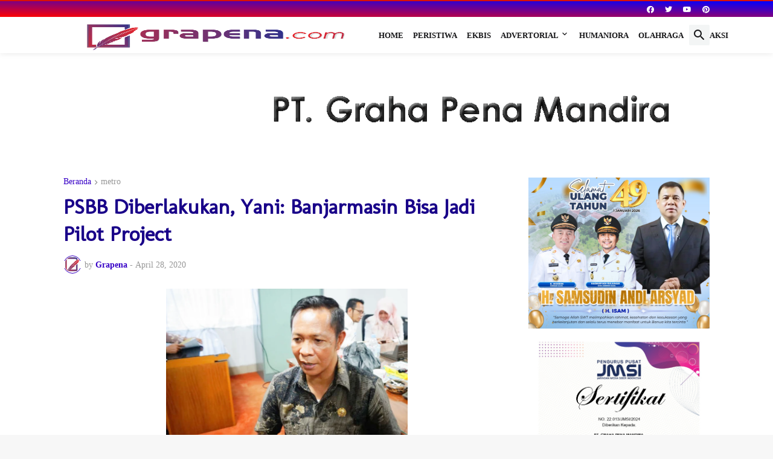

--- FILE ---
content_type: text/html; charset=UTF-8
request_url: https://www.grapena.com/b/stats?style=BLACK_TRANSPARENT&timeRange=ALL_TIME&token=APq4FmBfW0vTRhJ7JSX0ksCQi_ZJUzCsM1ZUh5FLXKUj6KzM-amDT_lp0oys_QKa-uRJme88aSDw6TLMtx33JI7xUwpWvV0K7g
body_size: 45
content:
{"total":4447087,"sparklineOptions":{"backgroundColor":{"fillOpacity":0.1,"fill":"#000000"},"series":[{"areaOpacity":0.3,"color":"#202020"}]},"sparklineData":[[0,33],[1,41],[2,35],[3,35],[4,44],[5,42],[6,82],[7,100],[8,52],[9,40],[10,42],[11,49],[12,45],[13,45],[14,41],[15,64],[16,39],[17,40],[18,46],[19,75],[20,45],[21,44],[22,63],[23,56],[24,58],[25,55],[26,56],[27,59],[28,75],[29,88]],"nextTickMs":12500}